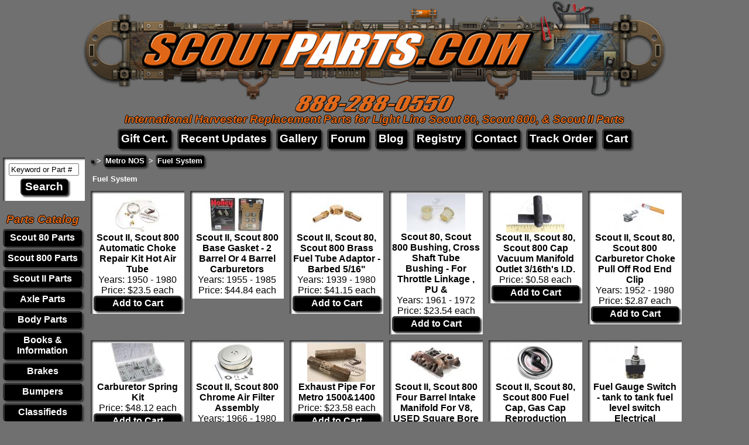

--- FILE ---
content_type: text/html; charset=UTF-8
request_url: https://scoutparts.com/Metro_NOS_Fuel_System/c268
body_size: 6557
content:
<meta name="robots" content="noindex"><!DOCTYPE html>
<html>
  <head>
    <title>Fuel System - International Scout Parts - Scout II Parts - Your Authorized IH Lightline Dealer</title>
    <meta name="description" content="ScoutParts.com specializes in all parts for International Harvester Scouts. We sell every International Scout II part for your repair or restoration.">
    <meta name="keywords" content="Scout, Scout 800, Scout II, Scout II Parts, Scout 80, Scout 80 Parts, Scout 800A, Scout 800B, International Harvester, International, IH, Scout Parts, NOS, International Scout Parts">
    <meta HTTP-EQUIV="Content-Type" CONTENT="text/html;charset=iso-8859-1">
    <link type="text/css" rel="stylesheet" href="/css/main.css">
    <meta name="verify-v1" content="c6PP9okpu4nvAi/QliCZC3AI4KvJ+6RCQ1rseccYGOk=" />
    <meta name="viewport" content="width=device-width, initial-scale=1">
<script type="text/javascript">
  var _gaq = _gaq || [];
  _gaq.push(['_setAccount', 'UA-793931-2']);
  _gaq.push(['_trackPageview']);
  (function() {
    var ga = document.createElement('script'); ga.type = 'text/javascript'; ga.async = true;
    ga.src = ('https:' == document.location.protocol ? 'https://ssl' : 'http://www') + '.google-analytics.com/ga.js';
    var s = document.getElementsByTagName('script')[0]; s.parentNode.insertBefore(ga, s);
    })();
  </script>
  </head>
  <body style="margin:0;"  align="center">
    <table border="0" cellpadding="0" cellspacing="0" width="100%">
      <tr>
        <td align="center">
          <img src="/images/New-scoutparts-logo-for-website.png" onclick="window.location='https://scoutparts.com';"
               style="cursor:pointer;width:100%;max-width:1000px;" />
          <br />
          <img src="/images/New-scoutparts-phone-for-website.png" onclick="window.location='https://scoutparts.com';"
               style="cursor:pointer;width:60%;max-width:273px;margin-top:-10px;" />
          <br />          <h3 class="slogan">International Harvester Replacement Parts for Light Line Scout 80, Scout 800, &amp; Scout II Parts</h3>
        </td>
      </tr>
    </table>
    <div align="center">
<div class="header_menu"><a href="https://scoutparts.com/Scout_Parts_Gift_Certificate_Scout_II_80/p13450">Gift Cert.</a></div><div class="header_menu"><a href="https://scoutparts.com/recentupdates">Recent Updates</a></div><div class="header_menu"><a href="https://scoutparts.com/gallery">Gallery</a></div><div class="header_menu"><a href="https://binderbulletin.scoutparts.com" target="_blank">Forum</a></div><div class="header_menu"><a href="https://scoutparts.com/blog" target="_blank">Blog</a></div><div class="header_menu"><a href="https://scoutregistry.scoutparts.com" target="_blank">Registry</a></div><div class="header_menu"><a href="https://scoutparts.com/contact">Contact</a></div><div class="header_menu"><a href="https://scoutparts.com/tracking_number_lookup.php">Track Order</a></div><div class="header_menu"><a href="https://scoutparts.com/cart">Cart</a></div>    </div>
    <table border="0" cellpadding="0" cellspacing="0" width="100%">
      <tr>
        <td id="side_menu_cell" valign="top" align="center">
          <div id="side_menu_compact" onclick="window.location='https://scoutparts.com/menu/c0';">
            <table cellpadding="0" cellspacing="0">
              <tr><td style="border-bottom:2px solid #846C4C;border-top:3px solid #FFFFFF;height:0;"><td></tr>
              <tr><td style="border-bottom:2px solid #846C4C;border-top:3px solid #FFFFFF;height:0;"><td></tr>
              <tr><td style="border-bottom:2px solid #846C4C;border-top:3px solid #FFFFFF;height:0;"><td></tr>
              <tr><td>M<br />e<br />n<br />u</td></tr>
            </table>
          </div>
          <div id="side_menu">
            <form id="search_box" name="searchbox" method="GET" action="/search/">
              <input type="hidden" name="view" value="search" />
<input type="text" name="search_terms" id="search_terms" value="Keyword or Part #" onclick="this.value='';" style="width:120px;" />              <br />
              <input type="submit" value="Search"
                     onclick="if (document.getElementById('search_terms').value == 'Keyword or Part #') { this.blur(); return false; }" />
            </form>
            <table id="category_table" border="0" cellpadding="0" cellspacing="5">
              <tr><th class="slogan">Parts&nbsp;Catalog</th></tr>
<tr>
            <td onmouseover="document.getElementById('category_link18').style.color='#6BC8EA';"
                onmouseout="document.getElementById('category_link18').style.color='#FFFFFF';"
                onclick="window.location='https://scoutparts.com/Scout_Parts_for_IH_Scout_Trucks_Scout_80_Parts/c18';">
              <a id="category_link18" href="https://scoutparts.com/Scout_Parts_for_IH_Scout_Trucks_Scout_80_Parts/c18">
                Scout 80 Parts</a></td></tr><tr>
            <td onmouseover="document.getElementById('category_link12').style.color='#6BC8EA';"
                onmouseout="document.getElementById('category_link12').style.color='#FFFFFF';"
                onclick="window.location='https://scoutparts.com/Scout_Parts_for_IH_Scout_Trucks_Scout_800_Parts/c12';">
              <a id="category_link12" href="https://scoutparts.com/Scout_Parts_for_IH_Scout_Trucks_Scout_800_Parts/c12">
                Scout 800 Parts</a></td></tr><tr>
            <td onmouseover="document.getElementById('category_link19').style.color='#6BC8EA';"
                onmouseout="document.getElementById('category_link19').style.color='#FFFFFF';"
                onclick="window.location='https://scoutparts.com/Scout_Parts_for_IH_Scout_Trucks_Scout_II_Parts/c19';">
              <a id="category_link19" href="https://scoutparts.com/Scout_Parts_for_IH_Scout_Trucks_Scout_II_Parts/c19">
                Scout II Parts</a></td></tr><tr>
            <td onmouseover="document.getElementById('category_link555').style.color='#6BC8EA';"
                onmouseout="document.getElementById('category_link555').style.color='#FFFFFF';"
                onclick="window.location='https://scoutparts.com/Scout_Parts_for_IH_Scout_Trucks_Axle_Parts/c555';">
              <a id="category_link555" href="https://scoutparts.com/Scout_Parts_for_IH_Scout_Trucks_Axle_Parts/c555">
                Axle Parts</a></td></tr><tr>
            <td onmouseover="document.getElementById('category_link562').style.color='#6BC8EA';"
                onmouseout="document.getElementById('category_link562').style.color='#FFFFFF';"
                onclick="window.location='https://scoutparts.com/Scout_Parts_for_IH_Scout_Trucks_Body_Parts/c562';">
              <a id="category_link562" href="https://scoutparts.com/Scout_Parts_for_IH_Scout_Trucks_Body_Parts/c562">
                Body Parts</a></td></tr><tr>
            <td onmouseover="document.getElementById('category_link283').style.color='#6BC8EA';"
                onmouseout="document.getElementById('category_link283').style.color='#FFFFFF';"
                onclick="window.location='https://scoutparts.com/Scout_Parts_for_IH_Scout_Trucks_Books_Information/c283';">
              <a id="category_link283" href="https://scoutparts.com/Scout_Parts_for_IH_Scout_Trucks_Books_Information/c283">
                Books & Information</a></td></tr><tr>
            <td onmouseover="document.getElementById('category_link561').style.color='#6BC8EA';"
                onmouseout="document.getElementById('category_link561').style.color='#FFFFFF';"
                onclick="window.location='https://scoutparts.com/Scout_Parts_for_IH_Scout_Trucks_Brakes/c561';">
              <a id="category_link561" href="https://scoutparts.com/Scout_Parts_for_IH_Scout_Trucks_Brakes/c561">
                Brakes</a></td></tr><tr>
            <td onmouseover="document.getElementById('category_link584').style.color='#6BC8EA';"
                onmouseout="document.getElementById('category_link584').style.color='#FFFFFF';"
                onclick="window.location='https://scoutparts.com/Scout_Parts_for_IH_Scout_Trucks_Bumpers/c584';">
              <a id="category_link584" href="https://scoutparts.com/Scout_Parts_for_IH_Scout_Trucks_Bumpers/c584">
                Bumpers</a></td></tr><tr>
            <td onmouseover="document.getElementById('category_link299').style.color='#6BC8EA';"
                onmouseout="document.getElementById('category_link299').style.color='#FFFFFF';"
                onclick="window.location='https://scoutparts.com/Scout_Parts_for_IH_Scout_Trucks_Classifieds/c299';">
              <a id="category_link299" href="https://scoutparts.com/Scout_Parts_for_IH_Scout_Trucks_Classifieds/c299">
                Classifieds</a></td></tr><tr>
            <td onmouseover="document.getElementById('category_link572').style.color='#6BC8EA';"
                onmouseout="document.getElementById('category_link572').style.color='#FFFFFF';"
                onclick="window.location='https://scoutparts.com/Scout_Parts_for_IH_Scout_Trucks_Clutch_Transmission_Drive_Line/c572';">
              <a id="category_link572" href="https://scoutparts.com/Scout_Parts_for_IH_Scout_Trucks_Clutch_Transmission_Drive_Line/c572">
                Clutch & Transmission & Drive Line</a></td></tr><tr>
            <td onmouseover="document.getElementById('category_link122').style.color='#6BC8EA';"
                onmouseout="document.getElementById('category_link122').style.color='#FFFFFF';"
                onclick="window.location='https://scoutparts.com/Scout_Parts_for_IH_Scout_Trucks_Diesel_Scouts/c122';">
              <a id="category_link122" href="https://scoutparts.com/Scout_Parts_for_IH_Scout_Trucks_Diesel_Scouts/c122">
                Diesel Scouts</a></td></tr><tr>
            <td onmouseover="document.getElementById('category_link581').style.color='#6BC8EA';"
                onmouseout="document.getElementById('category_link581').style.color='#FFFFFF';"
                onclick="window.location='https://scoutparts.com/Scout_Parts_for_IH_Scout_Trucks_Disc_Brake_Conversions/c581';">
              <a id="category_link581" href="https://scoutparts.com/Scout_Parts_for_IH_Scout_Trucks_Disc_Brake_Conversions/c581">
                Disc Brake Conversions</a></td></tr><tr>
            <td onmouseover="document.getElementById('category_link570').style.color='#6BC8EA';"
                onmouseout="document.getElementById('category_link570').style.color='#FFFFFF';"
                onclick="window.location='https://scoutparts.com/Scout_Parts_for_IH_Scout_Trucks_Door_Parts/c570';">
              <a id="category_link570" href="https://scoutparts.com/Scout_Parts_for_IH_Scout_Trucks_Door_Parts/c570">
                Door Parts</a></td></tr><tr>
            <td onmouseover="document.getElementById('category_link578').style.color='#6BC8EA';"
                onmouseout="document.getElementById('category_link578').style.color='#FFFFFF';"
                onclick="window.location='https://scoutparts.com/Scout_Parts_for_IH_Scout_Trucks_Electrical_Sending/c578';">
              <a id="category_link578" href="https://scoutparts.com/Scout_Parts_for_IH_Scout_Trucks_Electrical_Sending/c578">
                Electrical & Sending</a></td></tr><tr>
            <td onmouseover="document.getElementById('category_link567').style.color='#6BC8EA';"
                onmouseout="document.getElementById('category_link567').style.color='#FFFFFF';"
                onclick="window.location='https://scoutparts.com/Scout_Parts_for_IH_Scout_Trucks_Emblems/c567';">
              <a id="category_link567" href="https://scoutparts.com/Scout_Parts_for_IH_Scout_Trucks_Emblems/c567">
                Emblems</a></td></tr><tr>
            <td onmouseover="document.getElementById('category_link575').style.color='#6BC8EA';"
                onmouseout="document.getElementById('category_link575').style.color='#FFFFFF';"
                onclick="window.location='https://scoutparts.com/Scout_Parts_for_IH_Scout_Trucks_Engine_Fuel_System/c575';">
              <a id="category_link575" href="https://scoutparts.com/Scout_Parts_for_IH_Scout_Trucks_Engine_Fuel_System/c575">
                Engine & Fuel System</a></td></tr><tr>
            <td onmouseover="document.getElementById('category_link582').style.color='#6BC8EA';"
                onmouseout="document.getElementById('category_link582').style.color='#FFFFFF';"
                onclick="window.location='https://scoutparts.com/Scout_Parts_for_IH_Scout_Trucks_Full_Weatherstrip_Seal_Kits/c582';">
              <a id="category_link582" href="https://scoutparts.com/Scout_Parts_for_IH_Scout_Trucks_Full_Weatherstrip_Seal_Kits/c582">
                Full Weatherstrip Seal Kits</a></td></tr><tr>
            <td onmouseover="document.getElementById('category_link552').style.color='#6BC8EA';"
                onmouseout="document.getElementById('category_link552').style.color='#FFFFFF';"
                onclick="window.location='https://scoutparts.com/Scout_Parts_for_IH_Scout_Trucks_Gas_Tanks/c552';">
              <a id="category_link552" href="https://scoutparts.com/Scout_Parts_for_IH_Scout_Trucks_Gas_Tanks/c552">
                Gas Tanks</a></td></tr><tr>
            <td onmouseover="document.getElementById('category_link261').style.color='#6BC8EA';"
                onmouseout="document.getElementById('category_link261').style.color='#FFFFFF';"
                onclick="window.location='https://scoutparts.com/Scout_Parts_for_IH_Scout_Trucks_Gifts_Toys/c261';">
              <a id="category_link261" href="https://scoutparts.com/Scout_Parts_for_IH_Scout_Trucks_Gifts_Toys/c261">
                Gifts & Toys</a></td></tr><tr>
            <td onmouseover="document.getElementById('category_link558').style.color='#6BC8EA';"
                onmouseout="document.getElementById('category_link558').style.color='#FFFFFF';"
                onclick="window.location='https://scoutparts.com/Scout_Parts_for_IH_Scout_Trucks_Interior_Exterior/c558';">
              <a id="category_link558" href="https://scoutparts.com/Scout_Parts_for_IH_Scout_Trucks_Interior_Exterior/c558">
                Interior & Exterior</a></td></tr><tr>
            <td onmouseover="document.getElementById('category_link580').style.color='#6BC8EA';"
                onmouseout="document.getElementById('category_link580').style.color='#FFFFFF';"
                onclick="window.location='https://scoutparts.com/Scout_Parts_for_IH_Scout_Trucks_Lift_Kits/c580';">
              <a id="category_link580" href="https://scoutparts.com/Scout_Parts_for_IH_Scout_Trucks_Lift_Kits/c580">
                Lift Kits</a></td></tr><tr>
            <td onmouseover="document.getElementById('category_link556').style.color='#6BC8EA';"
                onmouseout="document.getElementById('category_link556').style.color='#FFFFFF';"
                onclick="window.location='https://scoutparts.com/Scout_Parts_for_IH_Scout_Trucks_New_Old_Stock_NOS/c556';">
              <a id="category_link556" href="https://scoutparts.com/Scout_Parts_for_IH_Scout_Trucks_New_Old_Stock_NOS/c556">
                New Old Stock (NOS)</a></td></tr><tr>
            <td onmouseover="document.getElementById('category_link56').style.color='#6BC8EA';"
                onmouseout="document.getElementById('category_link56').style.color='#FFFFFF';"
                onclick="window.location='https://scoutparts.com/Scout_Parts_for_IH_Scout_Trucks_Other_IH_Parts/c56';">
              <a id="category_link56" href="https://scoutparts.com/Scout_Parts_for_IH_Scout_Trucks_Other_IH_Parts/c56">
                Other IH Parts</a></td></tr><tr>
            <td onmouseover="document.getElementById('category_link326').style.color='#6BC8EA';"
                onmouseout="document.getElementById('category_link326').style.color='#FFFFFF';"
                onclick="window.location='https://scoutparts.com/Scout_Parts_for_IH_Scout_Trucks_Paint/c326';">
              <a id="category_link326" href="https://scoutparts.com/Scout_Parts_for_IH_Scout_Trucks_Paint/c326">
                Paint</a></td></tr><tr>
            <td onmouseover="document.getElementById('category_link302').style.color='#6BC8EA';"
                onmouseout="document.getElementById('category_link302').style.color='#FFFFFF';"
                onclick="window.location='https://scoutparts.com/Scout_Parts_for_IH_Scout_Trucks_Performance/c302';">
              <a id="category_link302" href="https://scoutparts.com/Scout_Parts_for_IH_Scout_Trucks_Performance/c302">
                Performance</a></td></tr><tr>
            <td onmouseover="document.getElementById('category_link569').style.color='#6BC8EA';"
                onmouseout="document.getElementById('category_link569').style.color='#FFFFFF';"
                onclick="window.location='https://scoutparts.com/Scout_Parts_for_IH_Scout_Trucks_Radiator_Heating/c569';">
              <a id="category_link569" href="https://scoutparts.com/Scout_Parts_for_IH_Scout_Trucks_Radiator_Heating/c569">
                Radiator & Heating</a></td></tr><tr>
            <td onmouseover="document.getElementById('category_link565').style.color='#6BC8EA';"
                onmouseout="document.getElementById('category_link565').style.color='#FFFFFF';"
                onclick="window.location='https://scoutparts.com/Scout_Parts_for_IH_Scout_Trucks_Restoration_Supplies/c565';">
              <a id="category_link565" href="https://scoutparts.com/Scout_Parts_for_IH_Scout_Trucks_Restoration_Supplies/c565">
                Restoration Supplies</a></td></tr><tr>
            <td onmouseover="document.getElementById('category_link583').style.color='#6BC8EA';"
                onmouseout="document.getElementById('category_link583').style.color='#FFFFFF';"
                onclick="window.location='https://scoutparts.com/Scout_Parts_for_IH_Scout_Trucks_Roll_Bars/c583';">
              <a id="category_link583" href="https://scoutparts.com/Scout_Parts_for_IH_Scout_Trucks_Roll_Bars/c583">
                Roll Bars</a></td></tr><tr>
            <td onmouseover="document.getElementById('category_link557').style.color='#6BC8EA';"
                onmouseout="document.getElementById('category_link557').style.color='#FFFFFF';"
                onclick="window.location='https://scoutparts.com/Scout_Parts_for_IH_Scout_Trucks_Seals/c557';">
              <a id="category_link557" href="https://scoutparts.com/Scout_Parts_for_IH_Scout_Trucks_Seals/c557">
                Seals</a></td></tr><tr>
            <td onmouseover="document.getElementById('category_link571').style.color='#6BC8EA';"
                onmouseout="document.getElementById('category_link571').style.color='#FFFFFF';"
                onclick="window.location='https://scoutparts.com/Scout_Parts_for_IH_Scout_Trucks_Sheet_Metal/c571';">
              <a id="category_link571" href="https://scoutparts.com/Scout_Parts_for_IH_Scout_Trucks_Sheet_Metal/c571">
                Sheet Metal</a></td></tr><tr>
            <td onmouseover="document.getElementById('category_link301').style.color='#6BC8EA';"
                onmouseout="document.getElementById('category_link301').style.color='#FFFFFF';"
                onclick="window.location='https://scoutparts.com/Scout_Parts_for_IH_Scout_Trucks_Shifter_Knobs/c301';">
              <a id="category_link301" href="https://scoutparts.com/Scout_Parts_for_IH_Scout_Trucks_Shifter_Knobs/c301">
                Shifter Knobs</a></td></tr><tr>
            <td onmouseover="document.getElementById('category_link568').style.color='#6BC8EA';"
                onmouseout="document.getElementById('category_link568').style.color='#FFFFFF';"
                onclick="window.location='https://scoutparts.com/Scout_Parts_for_IH_Scout_Trucks_Steering_Suspension/c568';">
              <a id="category_link568" href="https://scoutparts.com/Scout_Parts_for_IH_Scout_Trucks_Steering_Suspension/c568">
                Steering & Suspension</a></td></tr><tr>
            <td onmouseover="document.getElementById('category_link300').style.color='#6BC8EA';"
                onmouseout="document.getElementById('category_link300').style.color='#FFFFFF';"
                onclick="window.location='https://scoutparts.com/Scout_Parts_for_IH_Scout_Trucks_T_shirts/c300';">
              <a id="category_link300" href="https://scoutparts.com/Scout_Parts_for_IH_Scout_Trucks_T_shirts/c300">
                T-shirts</a></td></tr><tr>
            <td onmouseover="document.getElementById('category_link121').style.color='#6BC8EA';"
                onmouseout="document.getElementById('category_link121').style.color='#FFFFFF';"
                onclick="window.location='https://scoutparts.com/Scout_Parts_for_IH_Scout_Trucks_Tools_Potions/c121';">
              <a id="category_link121" href="https://scoutparts.com/Scout_Parts_for_IH_Scout_Trucks_Tools_Potions/c121">
                Tools & Potions</a></td></tr><tr>
            <td onmouseover="document.getElementById('category_link537').style.color='#6BC8EA';"
                onmouseout="document.getElementById('category_link537').style.color='#FFFFFF';"
                onclick="window.location='https://scoutparts.com/Scout_Parts_for_IH_Scout_Trucks_Trailer_Towing/c537';">
              <a id="category_link537" href="https://scoutparts.com/Scout_Parts_for_IH_Scout_Trucks_Trailer_Towing/c537">
                Trailer & Towing</a></td></tr><tr>
            <td onmouseover="document.getElementById('category_link499').style.color='#6BC8EA';"
                onmouseout="document.getElementById('category_link499').style.color='#FFFFFF';"
                onclick="window.location='https://scoutparts.com/Scout_Parts_for_IH_Scout_Trucks_Used_Parts/c499';">
              <a id="category_link499" href="https://scoutparts.com/Scout_Parts_for_IH_Scout_Trucks_Used_Parts/c499">
                Used Parts!</a></td></tr><tr>
            <td onmouseover="document.getElementById('category_link297').style.color='#6BC8EA';"
                onmouseout="document.getElementById('category_link297').style.color='#FFFFFF';"
                onclick="window.location='https://scoutparts.com/Scout_Parts_for_IH_Scout_Trucks_Wheels_Tires/c297';">
              <a id="category_link297" href="https://scoutparts.com/Scout_Parts_for_IH_Scout_Trucks_Wheels_Tires/c297">
                Wheels & Tires</a></td></tr><tr>
            <td onmouseover="document.getElementById('category_link539').style.color='#6BC8EA';"
                onmouseout="document.getElementById('category_link539').style.color='#FFFFFF';"
                onclick="window.location='https://scoutparts.com/Scout_Parts_for_IH_Scout_Trucks_Wiring/c539';">
              <a id="category_link539" href="https://scoutparts.com/Scout_Parts_for_IH_Scout_Trucks_Wiring/c539">
                Wiring</a></td></tr>            </table>
          </div>
        </td>
        <td valign="top" align="left">
<!--BEGIN BODY-->
<div id="category_trails"><div><h2 class="category_trail"><a href=""></a></h2> <b>&gt;</b> <h2 class="category_trail"><a href="https://scoutparts.com/Scout_Parts_for_IH_Scout_Trucks_Metro_NOS/c262">Metro NOS</a></h2> <b>&gt;</b> <h2 class="category_trail"><a href="https://scoutparts.com/Metro_NOS_Fuel_System/c268">Fuel System</a></h2></div></div><table><tr><td><h1 class="category_title">Fuel System</h1></td></tr></table><div class="category_product_cell"><a href="https://scoutparts.com/Automatic_Choke_Repair_Kit_Hot_Air_Tube_995061R1_438391C1_400811C2_114627_114628_Scout_II_Scout_800_Travelall_Travelette_Pickup/p13635">
              <img src="https://scoutparts.com/products/photos/thumbs/13635_237259.jpg" width="100" border="0" alt="Scout II, Scout 800 Automatic Choke Repair Kit Hot Air Tube" />
            </a><br /><a href="https://scoutparts.com/Automatic_Choke_Repair_Kit_Hot_Air_Tube_995061R1_438391C1_400811C2_114627_114628_Scout_II_Scout_800_Travelall_Travelette_Pickup/p13635" class="product_name">Scout II, Scout 800 Automatic Choke Repair Kit Hot Air Tube</a><br />Years: <span class="part_price">1950 - 1980</span><br />Price:
          <span class="part_price">
            $23.5 each
          </span>
          <br /><div class="buynow_link"><a href="https://scoutparts.com/cart/?action=add_to_cart&product_id=13635&quantity=1">Add to Cart</a></div></div><div class="category_product_cell"><a href="https://scoutparts.com/Base_Gasket_2_Barrel_Or_4_Barrel_Carburetors_151352R2_446943C1_Scout_II_Scout_800_Travelall_Travelette_Pickup/p13641">
              <img src="https://scoutparts.com/products/photos/thumbs/13641_241387.jpg" width="100" border="0" alt="Scout II, Scout 800 Base Gasket - 2 Barrel Or 4 Barrel Carburetors" />
            </a><br /><a href="https://scoutparts.com/Base_Gasket_2_Barrel_Or_4_Barrel_Carburetors_151352R2_446943C1_Scout_II_Scout_800_Travelall_Travelette_Pickup/p13641" class="product_name">Scout II, Scout 800 Base Gasket - 2 Barrel Or 4 Barrel Carburetors</a><br />Years: <span class="part_price">1955 - 1985</span><br />Price:
          <span class="part_price">
            $44.84 each
          </span>
          </div><div class="category_product_cell"><a href="https://scoutparts.com/Brass_Fuel_Tube_Adaptor_Barbed_5_16__Scout_II_Scout_80_Scout_800/p20035">
              <img src="https://scoutparts.com/products/photos/thumbs/20035_239990.jpg" width="100" border="0" alt="Scout II, Scout 80, Scout 800 Brass Fuel Tube Adaptor - Barbed 5/16&quot;" />
            </a><br /><a href="https://scoutparts.com/Brass_Fuel_Tube_Adaptor_Barbed_5_16__Scout_II_Scout_80_Scout_800/p20035" class="product_name">Scout II, Scout 80, Scout 800 Brass Fuel Tube Adaptor - Barbed 5/16"</a><br />Years: <span class="part_price">1939 - 1980</span><br />Price:
          <span class="part_price">
            $41.15 each
          </span>
          <br /><div class="buynow_link"><a href="https://scoutparts.com/cart/?action=add_to_cart&product_id=20035&quantity=1">Add to Cart</a></div></div><div class="category_product_cell"><a href="https://scoutparts.com/Bushing_Cross_Shaft_Tube_Bushing_For_Throttle_Linkage_Scout_800_PU_Travelall_211903R1_Scout_80_Scout_800_Travelall_Travelette_Pickup_Metro/p17972">
              <img src="https://scoutparts.com/products/photos/thumbs/17972_236361.jpg" width="100" border="0" alt="Scout 80, Scout 800 Bushing, Cross Shaft Tube Bushing - For Throttle Linkage , PU &amp;" />
            </a><br /><a href="https://scoutparts.com/Bushing_Cross_Shaft_Tube_Bushing_For_Throttle_Linkage_Scout_800_PU_Travelall_211903R1_Scout_80_Scout_800_Travelall_Travelette_Pickup_Metro/p17972" class="product_name">Scout 80, Scout 800 Bushing, Cross Shaft Tube Bushing - For Throttle Linkage , PU &</a><br />Years: <span class="part_price">1961 - 1972</span><br />Price:
          <span class="part_price">
            $23.54 each
          </span>
          <br /><div class="buynow_link"><a href="https://scoutparts.com/cart/?action=add_to_cart&product_id=17972&quantity=1">Add to Cart</a></div></div><div class="category_product_cell"><a href="https://scoutparts.com/Cap_Vacuum_Manifold_Outlet_3_16th_s_I_D__Scout_II_Scout_80_Scout_800_Travelall_Travelette_Pickup_Scout_II_Diesel_Metro/p14648">
              <img src="https://scoutparts.com/products/photos/thumbs/75-4165_227392.jpg" width="100" border="0" alt="Scout II, Scout 80, Scout 800 Cap Vacuum Manifold Outlet 3/16th&#039;s I.D." />
            </a><br /><a href="https://scoutparts.com/Cap_Vacuum_Manifold_Outlet_3_16th_s_I_D__Scout_II_Scout_80_Scout_800_Travelall_Travelette_Pickup_Scout_II_Diesel_Metro/p14648" class="product_name">Scout II, Scout 80, Scout 800 Cap Vacuum Manifold Outlet 3/16th's I.D.</a><br />Price:
          <span class="part_price">
            $0.58 each
          </span>
          <br /><div class="buynow_link"><a href="https://scoutparts.com/cart/?action=add_to_cart&product_id=14648&quantity=1">Add to Cart</a></div></div><div class="category_product_cell"><a href="https://scoutparts.com/Carburetor_Choke_Pull_Off_Rod_End_Clip__Scout_II_Scout_80_Scout_800_Travelall_Travelette_Pickup_Scout_II_Diesel_Metro/p14019">
              <img src="https://scoutparts.com/products/photos/thumbs/14019_241432.jpg" width="100" border="0" alt="Scout II, Scout 80, Scout 800 Carburetor Choke Pull Off Rod End Clip" />
            </a><br /><a href="https://scoutparts.com/Carburetor_Choke_Pull_Off_Rod_End_Clip__Scout_II_Scout_80_Scout_800_Travelall_Travelette_Pickup_Scout_II_Diesel_Metro/p14019" class="product_name">Scout II, Scout 80, Scout 800 Carburetor Choke Pull Off Rod End Clip</a><br />Years: <span class="part_price">1952 - 1980</span><br />Price:
          <span class="part_price">
            $2.87 each
          </span>
          <br /><div class="buynow_link"><a href="https://scoutparts.com/cart/?action=add_to_cart&product_id=14019&quantity=1">Add to Cart</a></div></div><div class="category_product_cell"><a href="https://scoutparts.com/Carburetor_Spring_Kit__/p18778">
              <img src="https://scoutparts.com/products/photos/thumbs/18778_237911.jpg" width="100" border="0" alt="Carburetor Spring Kit" />
            </a><br /><a href="https://scoutparts.com/Carburetor_Spring_Kit__/p18778" class="product_name">Carburetor Spring Kit</a><br />Price:
          <span class="part_price">
            $48.12 each
          </span>
          <br /><div class="buynow_link"><a href="https://scoutparts.com/cart/?action=add_to_cart&product_id=18778&quantity=1">Add to Cart</a></div></div><div class="category_product_cell"><a href="https://scoutparts.com/Chrome_Air_Filter_Assembly__Scout_II_Scout_800_Travelall/p13976">
              <img src="https://scoutparts.com/products/photos/thumbs/13976_241017.jpg" width="100" border="0" alt="Scout II, Scout 800 Chrome Air Filter Assembly" />
            </a><br /><a href="https://scoutparts.com/Chrome_Air_Filter_Assembly__Scout_II_Scout_800_Travelall/p13976" class="product_name">Scout II, Scout 800 Chrome Air Filter Assembly</a><br />Years: <span class="part_price">1966 - 1980</span><br />Price:
          <span class="part_price">
            $57.9 each
          </span>
          <br /><div class="buynow_link"><a href="https://scoutparts.com/cart/?action=add_to_cart&product_id=13976&quantity=1">Add to Cart</a></div></div><div class="category_product_cell"><a href="https://scoutparts.com/Exhaust_Pipe_For_Metro_1500_1400_90234H_/p13245">
              <img src="https://scoutparts.com/products/photos/thumbs/ExhaustPipe90234H_225361.jpg" width="100" border="0" alt="Exhaust Pipe For Metro 1500&amp;1400" />
            </a><br /><a href="https://scoutparts.com/Exhaust_Pipe_For_Metro_1500_1400_90234H_/p13245" class="product_name">Exhaust Pipe For Metro 1500&1400</a><br />Price:
          <span class="part_price">
            $23.58 each
          </span>
          <br /><div class="buynow_link"><a href="https://scoutparts.com/cart/?action=add_to_cart&product_id=13245&quantity=1">Add to Cart</a></div></div><div class="category_product_cell"><a href="https://scoutparts.com/Four_Barrel_Intake_Manifold_For_V8_USED_Square_Bore_1700251C91_451019C92_151539R31_449534C91_217948R92_1700251C91_Scout_II_Scout_800_Travelall_Travelette_Pickup/p13304">
              <img src="https://scoutparts.com/products/photos/thumbs/13304_241513.jpg" width="100" border="0" alt="Scout II, Scout 800 Four Barrel Intake Manifold For V8, USED Square Bore" />
            </a><br /><a href="https://scoutparts.com/Four_Barrel_Intake_Manifold_For_V8_USED_Square_Bore_1700251C91_451019C92_151539R31_449534C91_217948R92_1700251C91_Scout_II_Scout_800_Travelall_Travelette_Pickup/p13304" class="product_name">Scout II, Scout 800 Four Barrel Intake Manifold For V8, USED Square Bore</a><br />Years: <span class="part_price">1955 - 1985</span><br />Price:
          <span class="part_price">
            $648.74
          </span>
          <br /><div class="buynow_link"><a href="https://scoutparts.com/cart/?action=add_to_cart&product_id=13304&quantity=1">Add to Cart</a></div></div><div class="category_product_cell"><a href="https://scoutparts.com/Fuel_Cap_Gas_Cap_Reproduction__Scout_II_Scout_80_Scout_800_Travelall_Travelette_Pickup/p14068">
              <img src="https://scoutparts.com/products/photos/thumbs/14068_240677.jpg" width="100" border="0" alt="Scout II, Scout 80, Scout 800 Fuel Cap, Gas Cap Reproduction" />
            </a><br /><a href="https://scoutparts.com/Fuel_Cap_Gas_Cap_Reproduction__Scout_II_Scout_80_Scout_800_Travelall_Travelette_Pickup/p14068" class="product_name">Scout II, Scout 80, Scout 800 Fuel Cap, Gas Cap Reproduction</a><br />Years: <span class="part_price">1950 - 1975</span><br />Price:
          <span class="part_price">
            $27.81 each
          </span>
          <br /><div class="buynow_link"><a href="https://scoutparts.com/cart/?action=add_to_cart&product_id=14068&quantity=1">Add to Cart</a></div></div><div class="category_product_cell"><a href="https://scoutparts.com/Fuel_Gauge_Switch_tank_to_tank_fuel_level_switch_Electrical_865248R92_303549C91_865248R92_303549C91_/p18426">
              <img src="https://scoutparts.com/products/photos/thumbs/18426_237152.jpg" width="100" border="0" alt="Fuel Gauge Switch -  tank to tank fuel level switch Electrical -865248R92, 303549C91" />
            </a><br /><a href="https://scoutparts.com/Fuel_Gauge_Switch_tank_to_tank_fuel_level_switch_Electrical_865248R92_303549C91_865248R92_303549C91_/p18426" class="product_name">Fuel Gauge Switch -  tank to tank fuel level switch Electrical -865248R92, 303549C91</a><br />Years: <span class="part_price">1961 - 1980</span><br />Price:
          <span class="part_price">
            $17.72 each
          </span>
          <br /><div class="buynow_link"><a href="https://scoutparts.com/cart/?action=add_to_cart&product_id=18426&quantity=1">Add to Cart</a></div></div><div class="category_product_cell"><a href="https://scoutparts.com/Fuel_Pump_Gasket_302909c1_3_hole_90600R1_4_hole_Scout_II_Scout_80_Scout_800_Travelall_Travelette_Pickup_Scout_II_Diesel_Metro/p13864">
              <img src="https://scoutparts.com/products/photos/thumbs/13864_both_242388.jpg" width="100" border="0" alt="Scout II, Scout 80, Scout 800 Fuel Pump Gasket" />
            </a><br /><a href="https://scoutparts.com/Fuel_Pump_Gasket_302909c1_3_hole_90600R1_4_hole_Scout_II_Scout_80_Scout_800_Travelall_Travelette_Pickup_Scout_II_Diesel_Metro/p13864" class="product_name">Scout II, Scout 80, Scout 800 Fuel Pump Gasket</a><br />Years: <span class="part_price">1952 - 1980</span><br />Price:
          <span class="part_price">
            $11.76 each
          </span>
          </div><div class="category_product_cell"><a href="https://scoutparts.com/Fuel_Sending_Unit_Float__Scout_II_Scout_80_Scout_800_Travelall_Travelette_Pickup_Scout_II_Diesel_Metro/p13563">
              <img src="https://scoutparts.com/products/photos/thumbs/DSC_7340_243232.jpg" width="100" border="0" alt="Scout II, Scout 80, Scout 800 Fuel Sending Unit Float" />
            </a><br /><a href="https://scoutparts.com/Fuel_Sending_Unit_Float__Scout_II_Scout_80_Scout_800_Travelall_Travelette_Pickup_Scout_II_Diesel_Metro/p13563" class="product_name">Scout II, Scout 80, Scout 800 Fuel Sending Unit Float</a><br />Years: <span class="part_price">1971 - 1980</span><br />Price:
          <span class="part_price">
            $9.3 each
          </span>
          <br /><div class="buynow_link"><a href="https://scoutparts.com/cart/?action=add_to_cart&product_id=13563&quantity=1">Add to Cart</a></div></div><div class="category_product_cell"><a href="https://scoutparts.com/Gasket_Air_Cleaner_To_Carburetor_1904_1945_312578C1_868421R1_Scout_II_Scout_80_Scout_800_Travelall_Travelette_Pickup_Metro/p17586">
              <img src="https://scoutparts.com/products/photos/thumbs/17586_241065.jpg" width="100" border="0" alt="Scout II, Scout 80, Scout 800 Gasket - Air Cleaner To Carburetor - 1904, 1945" />
            </a><br /><a href="https://scoutparts.com/Gasket_Air_Cleaner_To_Carburetor_1904_1945_312578C1_868421R1_Scout_II_Scout_80_Scout_800_Travelall_Travelette_Pickup_Metro/p17586" class="product_name">Scout II, Scout 80, Scout 800 Gasket - Air Cleaner To Carburetor - 1904, 1945</a><br />Years: <span class="part_price">1961 - 1980</span><br />Price:
          <span class="part_price">
            $5.89 each
          </span>
          <br /><div class="buynow_link"><a href="https://scoutparts.com/cart/?action=add_to_cart&product_id=17586&quantity=1">Add to Cart</a></div></div><div class="category_product_cell"><a href="https://scoutparts.com/Holley_1904_Carburetor_Float__Scout_80_Scout_800/p13424">
              <img src="https://scoutparts.com/products/photos/thumbs/13424_225600.jpg" width="100" border="0" alt="Scout 80, Scout 800 Holley 1904 Carburetor Float" />
            </a><br /><a href="https://scoutparts.com/Holley_1904_Carburetor_Float__Scout_80_Scout_800/p13424" class="product_name">Scout 80, Scout 800 Holley 1904 Carburetor Float</a><br />Years: <span class="part_price">1961 - 1967</span><br />Price:
          <span class="part_price">
            $54.6
          </span>
          <br /><div class="buynow_link"><a href="https://scoutparts.com/cart/?action=add_to_cart&product_id=13424&quantity=1">Add to Cart</a></div></div><div class="category_product_cell"><a href="https://scoutparts.com/Needle_Seat_119233R91_Scout_II_Scout_80_Scout_800_Travelall/p16151">
              <img src="https://scoutparts.com/products/photos/thumbs/Needle_2868_232568.jpg" width="100" border="0" alt="Scout II, Scout 80, Scout 800 Needle &amp; Seat" />
            </a><br /><a href="https://scoutparts.com/Needle_Seat_119233R91_Scout_II_Scout_80_Scout_800_Travelall/p16151" class="product_name">Scout II, Scout 80, Scout 800 Needle & Seat</a><br />Years: <span class="part_price">1940 - 1980</span><br />Price:
          <span class="part_price">
            $43.7 each
          </span>
          <br /><div class="buynow_link"><a href="https://scoutparts.com/cart/?action=add_to_cart&product_id=16151&quantity=1">Add to Cart</a></div></div><div class="category_product_cell"><a href="https://scoutparts.com/Outlet_Plug_Rubber_Cap_Vacuum_Manifold_Outlet_1_4_I_D_1_4__Scout_II_Scout_80_Scout_800_Travelall_Travelette_Pickup_Scout_II_Diesel_Metro/p14653">
              <img src="https://scoutparts.com/products/photos/thumbs/74-4046_227397.jpg" width="100" border="0" alt="Scout II, Scout 80, Scout 800 Outlet Plug Rubber Cap Vacuum Manifold Outlet 1/4&quot; I.D. 1/4&quot;" />
            </a><br /><a href="https://scoutparts.com/Outlet_Plug_Rubber_Cap_Vacuum_Manifold_Outlet_1_4_I_D_1_4__Scout_II_Scout_80_Scout_800_Travelall_Travelette_Pickup_Scout_II_Diesel_Metro/p14653" class="product_name">Scout II, Scout 80, Scout 800 Outlet Plug Rubber Cap Vacuum Manifold Outlet 1/4" I.D. 1/4"</a><br />Price:
          <span class="part_price">
            $0.58 each
          </span>
          <br /><div class="buynow_link"><a href="https://scoutparts.com/cart/?action=add_to_cart&product_id=14653&quantity=1">Add to Cart</a></div></div><div class="category_product_cell"><a href="https://scoutparts.com/Outlet_Plug_Rubber_Cap_Vacuum_Manifold_Outlet_1_8th_I_D__Scout_II_Scout_80_Scout_800_Travelall_Travelette_Pickup_Scout_II_Diesel_Metro/p14647">
              <img src="https://scoutparts.com/products/photos/thumbs/77-4444_227391.jpg" width="100" border="0" alt="Scout II, Scout 80, Scout 800 Outlet Plug Rubber Cap Vacuum Manifold Outlet 1/8th I.D." />
            </a><br /><a href="https://scoutparts.com/Outlet_Plug_Rubber_Cap_Vacuum_Manifold_Outlet_1_8th_I_D__Scout_II_Scout_80_Scout_800_Travelall_Travelette_Pickup_Scout_II_Diesel_Metro/p14647" class="product_name">Scout II, Scout 80, Scout 800 Outlet Plug Rubber Cap Vacuum Manifold Outlet 1/8th I.D.</a><br />Price:
          <span class="part_price">
            $0.58 each
          </span>
          <br /><div class="buynow_link"><a href="https://scoutparts.com/cart/?action=add_to_cart&product_id=14647&quantity=1">Add to Cart</a></div></div><div class="category_product_cell"><a href="https://scoutparts.com/Outlet_Plug_Rubber_Cap_Vacuum_Manifold_Outlet_3_8_I_D__Scout_II_Scout_80_Scout_800_Travelall_Travelette_Pickup_Scout_II_Diesel_Metro/p14644">
              <img src="https://scoutparts.com/products/photos/thumbs/14644_241251.jpg" width="100" border="0" alt="Scout II, Scout 80, Scout 800 Outlet Plug Rubber Cap Vacuum Manifold Outlet 3/8&quot; I.D." />
            </a><br /><a href="https://scoutparts.com/Outlet_Plug_Rubber_Cap_Vacuum_Manifold_Outlet_3_8_I_D__Scout_II_Scout_80_Scout_800_Travelall_Travelette_Pickup_Scout_II_Diesel_Metro/p14644" class="product_name">Scout II, Scout 80, Scout 800 Outlet Plug Rubber Cap Vacuum Manifold Outlet 3/8" I.D.</a><br />Price:
          <span class="part_price">
            $0.58 each
          </span>
          <br /><div class="buynow_link"><a href="https://scoutparts.com/cart/?action=add_to_cart&product_id=14644&quantity=1">Add to Cart</a></div></div><div class="category_product_cell"><a href="https://scoutparts.com/Outlet_Plug_Rubber_Cap_Vacuum_Manifold_Outlet_5_16th_I_D__Scout_II_Scout_80_Scout_800_Travelall_Travelette_Pickup_Scout_II_Diesel_Metro/p14645">
              <img src="https://scoutparts.com/products/photos/thumbs/14645_241294.jpg" width="100" border="0" alt="Scout II, Scout 80, Scout 800 Outlet Plug Rubber Cap Vacuum Manifold Outlet 5/16th I.D." />
            </a><br /><a href="https://scoutparts.com/Outlet_Plug_Rubber_Cap_Vacuum_Manifold_Outlet_5_16th_I_D__Scout_II_Scout_80_Scout_800_Travelall_Travelette_Pickup_Scout_II_Diesel_Metro/p14645" class="product_name">Scout II, Scout 80, Scout 800 Outlet Plug Rubber Cap Vacuum Manifold Outlet 5/16th I.D.</a><br />Price:
          <span class="part_price">
            $0.58 each
          </span>
          <br /><div class="buynow_link"><a href="https://scoutparts.com/cart/?action=add_to_cart&product_id=14645&quantity=1">Add to Cart</a></div></div><div class="category_product_cell"><a href="https://scoutparts.com/Outlet_Plug_Rubber_Cap_Vacuum_Manifold_Outlet_9_32nd_I_D__Scout_II_Scout_80_Scout_800_Travelall_Travelette_Pickup_Scout_II_Diesel_Metro/p14646">
              <img src="https://scoutparts.com/products/photos/thumbs/95-7482_227390.jpg" width="100" border="0" alt="Scout II, Scout 80, Scout 800 Outlet Plug Rubber Cap Vacuum Manifold Outlet 9/32nd I.D." />
            </a><br /><a href="https://scoutparts.com/Outlet_Plug_Rubber_Cap_Vacuum_Manifold_Outlet_9_32nd_I_D__Scout_II_Scout_80_Scout_800_Travelall_Travelette_Pickup_Scout_II_Diesel_Metro/p14646" class="product_name">Scout II, Scout 80, Scout 800 Outlet Plug Rubber Cap Vacuum Manifold Outlet 9/32nd I.D.</a><br />Price:
          <span class="part_price">
            $0.58 each
          </span>
          <br /><div class="buynow_link"><a href="https://scoutparts.com/cart/?action=add_to_cart&product_id=14646&quantity=1">Add to Cart</a></div></div><div class="category_product_cell"><a href="https://scoutparts.com/OUTLET_VACUUM_PLUGS_TUBE_SIZE_3_16_Outlet_Plug_Rubber_Cap_Vacuum_Manifold_Outlet_3_16_I_D__Scout_II_Scout_80_Scout_800_Travelall_Travelette_Pickup_Scout_II_Diesel_Metro/p14652">
              <img src="https://scoutparts.com/products/photos/thumbs/74-4047_227396.jpg" width="100" border="0" alt="Scout II, Scout 80, Scout 800 OUTLET VACUUM PLUGS TUBE SIZE 3/16&quot;Outlet Plug Rubber Cap Vacuum Manifold Outlet 3/16&quot; I.D." />
            </a><br /><a href="https://scoutparts.com/OUTLET_VACUUM_PLUGS_TUBE_SIZE_3_16_Outlet_Plug_Rubber_Cap_Vacuum_Manifold_Outlet_3_16_I_D__Scout_II_Scout_80_Scout_800_Travelall_Travelette_Pickup_Scout_II_Diesel_Metro/p14652" class="product_name">Scout II, Scout 80, Scout 800 OUTLET VACUUM PLUGS TUBE SIZE 3/16"Outlet Plug Rubber Cap Vacuum Manifold Outlet 3/16" I.D.</a><br />Years: <span class="part_price">1961 - 1980</span><br />Price:
          <span class="part_price">
            $0.58 each
          </span>
          <br /><div class="buynow_link"><a href="https://scoutparts.com/cart/?action=add_to_cart&product_id=14652&quantity=1">Add to Cart</a></div></div><div class="category_product_cell"><a href="https://scoutparts.com/Replacement_Cable_Choke_Throttle_Hood_Release__Scout_II_Scout_80_Scout_800_Travelall_Travelette_Pickup/p17338">
              <img src="https://scoutparts.com/products/photos/thumbs/17338_237026.jpg" width="100" border="0" alt="Scout II, Scout 80, Scout 800 Replacement Cable - Choke, Throttle, Hood Release" />
            </a><br /><a href="https://scoutparts.com/Replacement_Cable_Choke_Throttle_Hood_Release__Scout_II_Scout_80_Scout_800_Travelall_Travelette_Pickup/p17338" class="product_name">Scout II, Scout 80, Scout 800 Replacement Cable - Choke, Throttle, Hood Release</a><br />Price:
          <span class="part_price">
            $29.95 each
          </span>
          <br /><div class="buynow_link"><a href="https://scoutparts.com/cart/?action=add_to_cart&product_id=17338&quantity=1">Add to Cart</a></div></div><div class="category_product_cell"><a href="https://scoutparts.com/Replacement_Gauge_Kit_1961_65__Scout_80_Travelall/p13887">
              <img src="https://scoutparts.com/products/photos/thumbs/13887_a_new_226346.jpg" width="100" border="0" alt="Scout 80 Replacement Gauge Kit - (1961-65)" />
            </a><br /><a href="https://scoutparts.com/Replacement_Gauge_Kit_1961_65__Scout_80_Travelall/p13887" class="product_name">Scout 80 Replacement Gauge Kit - (1961-65)</a><br />Years: <span class="part_price">1950 - 1965</span><br />Price:
          <span class="part_price">
            discontinued
          </span>
          </div><div class="category_product_cell"><a href="https://scoutparts.com/Solid_State_Voltage_Regulator_Kit_For_Gauges_Current_Limiter_384364C1_Scout_II_Travelall_Travelette_Pickup_Scout_II_Diesel/p18124">
              <img src="https://scoutparts.com/products/photos/thumbs/18124_239910.jpg" width="100" border="0" alt="Scout II Solid State Voltage Regulator Kit For Gauges (Current Limiter)" />
            </a><br /><a href="https://scoutparts.com/Solid_State_Voltage_Regulator_Kit_For_Gauges_Current_Limiter_384364C1_Scout_II_Travelall_Travelette_Pickup_Scout_II_Diesel/p18124" class="product_name">Scout II Solid State Voltage Regulator Kit For Gauges (Current Limiter)</a><br />Years: <span class="part_price">1971 - 1980</span><br />Price:
          <span class="part_price">
            $60.17 each
          </span>
          <br /><div class="buynow_link"><a href="https://scoutparts.com/cart/?action=add_to_cart&product_id=18124&quantity=1">Add to Cart</a></div></div><div class="category_product_cell"><a href="https://scoutparts.com/Throttle_Rod_Ball_Joint__Scout_80_Scout_800_Travelall_Travelette_Pickup_Metro/p13748">
              <img src="https://scoutparts.com/products/photos/thumbs/13748b_241516.jpg" width="100" border="0" alt="Scout 80, Scout 800 Throttle Rod Ball Joint" />
            </a><br /><a href="https://scoutparts.com/Throttle_Rod_Ball_Joint__Scout_80_Scout_800_Travelall_Travelette_Pickup_Metro/p13748" class="product_name">Scout 80, Scout 800 Throttle Rod Ball Joint</a><br />Years: <span class="part_price">1950 - 1968</span><br />Price:
          <span class="part_price">
            $21.06 each
          </span>
          <br /><div class="buynow_link"><a href="https://scoutparts.com/cart/?action=add_to_cart&product_id=13748&quantity=1">Add to Cart</a></div></div><div class="category_product_cell"><a href="https://scoutparts.com/Vacuum_Plug_cap_For_1_4th_I_D__Scout_II_Scout_80_Scout_800_Travelall_Travelette_Pickup_Scout_II_Diesel_Metro/p14649">
              <img src="https://scoutparts.com/products/photos/thumbs/75-4164_227393.jpg" width="100" border="0" alt="Scout II, Scout 80, Scout 800 Vacuum Plug /cap For 1/4th&quot; I.D." />
            </a><br /><a href="https://scoutparts.com/Vacuum_Plug_cap_For_1_4th_I_D__Scout_II_Scout_80_Scout_800_Travelall_Travelette_Pickup_Scout_II_Diesel_Metro/p14649" class="product_name">Scout II, Scout 80, Scout 800 Vacuum Plug /cap For 1/4th" I.D.</a><br />Price:
          <span class="part_price">
            $0.58 each
          </span>
          <br /><div class="buynow_link"><a href="https://scoutparts.com/cart/?action=add_to_cart&product_id=14649&quantity=1">Add to Cart</a></div></div><div class="category_product_cell"><a href="https://scoutparts.com/Vacuum_Plug_cap_For_3_8th_I_D__Scout_II_Scout_80_Scout_800_Travelall_Travelette_Pickup_Scout_II_Diesel_Metro/p14650">
              <img src="https://scoutparts.com/products/photos/thumbs/75-4163_227394.jpg" width="100" border="0" alt="Scout II, Scout 80, Scout 800 Vacuum Plug /cap For 3/8th&quot; I.D." />
            </a><br /><a href="https://scoutparts.com/Vacuum_Plug_cap_For_3_8th_I_D__Scout_II_Scout_80_Scout_800_Travelall_Travelette_Pickup_Scout_II_Diesel_Metro/p14650" class="product_name">Scout II, Scout 80, Scout 800 Vacuum Plug /cap For 3/8th" I.D.</a><br />Price:
          <span class="part_price">
            $0.58 each
          </span>
          <br /><div class="buynow_link"><a href="https://scoutparts.com/cart/?action=add_to_cart&product_id=14650&quantity=1">Add to Cart</a></div></div><!--END BODY-->
        </td>
      </tr>
    </table>
    <table border="0" cellpadding="3" cellspacing="0" width="100%">
      <tr>
        <td align="center">
          <script type="text/javascript" src="https://sealserver.trustwave.com/seal.js?style=invert&code=78a2a04c0ca511e0b34b005056b201e5"></script>
        </td>
      </tr>
      <tr>
        <td align="center" style="font-size:16px;">
          Follow &bull; Like &bull; Subsribe<br />
          <table border="0" cellpadding="0" cellspacing="5">
            <tr>
              <td>
                <div class="buynow_link">
                  <a href="https://www.instagram.com/scoutparts/" title="Instagram" target="_blank">
                    <img src="https://scoutparts.com/images/instagram_gradient.png" height="25px" style="padding:5px;" />
                  </a>
                </div>
              </td>
              <td>
                <div class="buynow_link">
                  <a href="https://www.facebook.com/scoutparts/" title="Facebook" target="_blank">
                    <img src="https://scoutparts.com/images/facebook_blue.png" height="25px" style="padding:5px;" />
                  </a>
                </div>
              </td>
              <td>
                <div class="buynow_link">
                  <a href="https://www.youtube.com/channel/UCtfaUdxKZkdM32bR-tp7eeg" title="YouTube" target="_blank">
                    <img src="https://scoutparts.com/images/youtube_red.png" height="25px" style="padding:5px;" />
                  </a>
                </div>
              </td>
            </tr>
          </table>
        </td>
      </tr>
      <tr>
        <td align="center" style="font-size:18px;">Please read our <a href="https://scoutparts.com/terms/index.php">TERMS AND CONDITIONS</a> of ordering and <a href="https://scoutparts.com/shipping/shipping_popup.php">SHIPPING POLICY</a>.</td>
      </tr>
      <tr>
        <td align="center">
          <img src="https://www.paypalobjects.com/webstatic/en_US/i/buttons/cc-badges-ppmcvdam.png" alt="Credit Card Badges" />
        </td>
      </tr>
      <tr>
        <td align="center" style="font-size:10px;">
          Scout, Traveler, Terra and Travelall are trademarks of the International Truck &amp; Engine Corporation.
          Their use has been licensed under Scout/Light Line Distributors, Inc.<br />Scoutparts.com is a Scout/Light Line Authorized Dealer.
        </td>
      </tr>
      <tr>
        <td align="center">
          <img src="https://scoutparts.com/images/light-line50.jpg" />
        </td>
      </tr>
      <tr>
        <td align="center">
          <h3>A division of &copy;2025 <a href="http://pacsupplyco.com" target="_psg">Pacific Supply Group, Inc</a>.</h3>
        </td>
      </tr>
    </table>
    <br />
  </body>
</html>


--- FILE ---
content_type: text/css
request_url: https://scoutparts.com/css/main.css
body_size: 1166
content:
a {
  color: #FFFFFF;
  font-weight: bold;
  text-decoration: none;
}
a:hover {
  color: #6BC8EA;
}
body {
  background: rgb(112, 112, 112);
  color: #FFFFFF;
  cursor: default;
  font-family: Helvetica;
  font-size: 12px;
  margin: 0;
}
img {
  padding: 0;
  margin: 0;
}

.buynow_link {
  background: #000000;
  border-color: #333333 #000000 #000000 #333333;
  border-radius: 5px;
  border-size: 3px;
  border-style: solid;
  box-shadow: 3px 3px 3px #333333;
  color: #FFFFFF;
  font-size: 12pt;
  font-weight: bold;
  padding: 1px;
}
.cart_remove {
  color: red;
  font-size: 8pt;
}
#cart_table a {
  color: #000000;
  font-size: 12pt;
}
#cart_table button {
  background: #000000;
  border-color: #333333 #000000 #000000 #333333;
  border-radius: 5px;
  border-size: 3px;
  border-style: solid;
  box-shadow: 3px 3px 3px #333333;
  color: #FFFFFF;
  cursor: pointer;
  font-size: 14pt;
  font-weight: bold;
}
#cart_table button:hover {
  color: #6BC8EA;
}
#cart_table th {
  color:#DF6717;
  font-size: 12pt;
  text-shadow: -1px 0 #000000,0 1px #000000,1px 0 #000000,0 -1px #000000;
}
#cart_table td {
  color: #000000;
  font-size: 12pt;
}
#cart_table input[type=submit] {
  background: #000000;
  border-color: #333333 #000000 #000000 #333333;
  border-radius: 5px;
  border-size: 3px;
  border-style: solid;
  box-shadow: 3px 3px 3px #333333;
  color: #FFFFFF;
  cursor: pointer;
  font-size: 12pt;
  font-weight: bold;
  margin-bottom: 3px;
  margin-top: 5px;
}
#cart_table input[type=submit]:hover {
  color: #6BC8EA;
}
#cart_table .product_row {
  background: #FFFFFF;
  box-shadow: inset 3px 3px 3px #333333;
}
.category_intro {
  font-size: 10pt;
  margin: 0;
  padding: 5px;
}
.category_product_cell {
  background: #FFFFFF;
  box-shadow: 3px 3px 3px #333333 inset;
  color: #000000;
  display: inline-block;
  margin: 5px;
  height: 100%;
  padding: 5px;
  text-align: center;
  vertical-align: top;
  width: 150px;
}
.category_product_cell .product_name {
  color: #000000;
}
.category_product_cell .product_name:hover {
  color: #6BC8EA;
}
#category_table {
  margin-bottom: 5px;
  margin-top: 5px;
  margin-right: 5px;
}
#category_table a {
  font-size: 12pt;
}
#category_table td {
  background: #000000;
  border-color: #333333 #000000 #000000 #333333;
  border-radius: 5px;
  border-size: 3px;
  border-style: solid;
  box-shadow: 3px 3px 3px #333333;
  cursor: pointer;
  padding: 3px;
  text-align: center;
}
.category_title {
  font-size: 10pt;
  margin: 0;
  padding: 5px;
}
.category_trail {
  background: #000000;
  border-color: #333333 #000000 #000000 #333333;
  border-radius: 5px;
  border-size: 3px;
  border-style: solid;
  box-shadow: 3px 3px 3px #333333;
  display: inline-block;
  font-size: 10pt;
  margin: 0px;
}
.category_trail h2 {
  margin: 0px;
}
#category_trails {
  font-size: 10pt;
  padding-top: 5px;
}
#category_trails div {
  display: inline-block;
  margin: 0px 5px 5px 5px;
}
#checkout_button {
  background: #000000;
  border-color: #333333 #000000 #000000 #333333;
  border-radius: 5px;
  border-size: 3px;
  border-style: solid;
  box-shadow: 3px 3px 3px #333333;
  color: #FFFFFF;
  cursor: pointer;
  font-size: 14pt;
  font-weight: bold;
}
#checkout_button:hover {
  color: #6BC8EA;
}
#checkout_form {
  background: #FFFFFF;
  box-shadow: 3px 3px 3px #333333 inset;
  color: #000000;
}
#checkout_form a {
  color: #000000;
}
#facebook_badge {
  box-shadow: 3px 3px 3px #333333;
  margin: 5px;
}
.frontpage_intro {
  font-size: 10pt;
  margin: 0;
  padding: 5px;
}
.frontpage_product_cell {
  background: #FFFFFF;
  box-shadow: 3px 3px 3px #333333 inset;
  color: #000000;
  display: inline-block;
  margin: 5px;
  height: 100%;
  padding: 5px;
  position: relative;
  vertical-align: top;
}
.frontpage_product_cell table {
  height: 350px;
}
.frontpage_product_cell table:hover {
  color: #6BC8EA;
  cursor: pointer;
}
.frontpage_product_cell table:hover .frontpage_product_name a {
  color: #6BC8EA;
}
.frontpage_product_name {
  padding: 0;
  margin: 0;
}
.frontpage_product_name a {
  color: #000000;
}
.frontpage_product_name a:hover {
  color: #6BC8EA;
}
.header_menu {
  background: #000000;
  border-color: #333333 #000000 #000000 #333333;
  border-radius: 5px;
  border-size: 3px;
  border-style: solid;
  box-shadow: 3px 3px 3px #333333;
  display: inline-block;
  font-size: 14pt;
  margin-bottom: 5px;
  margin-left: 5px;
  margin-right: 5px;
  margin-top: 5px;
  padding: 3px;
}
.nav_link {
  background: #000000;
  border-color: #333333 #000000 #000000 #333333;
  border-radius: 5px;
  border-size: 3px;
  border-style: solid;
  box-shadow: 3px 3px 3px #333333;
  color: #FFFFFF;
  display: inline-block;
  font-size: 10pt;
  font-weight: bold;
  margin: 3px;
  padding: 1px;
}
.nav_link_current {
  color:#DF6717;
}
#productpage_cart_price {
  font-size: 14pt;
  display: inline-block;
  padding: 5px;
  vertical-align: top;
}
#productpage_cart_price input[type=submit] {
  background: #000000;
  border-color: #333333 #000000 #000000 #333333;
  border-radius: 5px;
  border-size: 3px;
  border-style: solid;
  box-shadow: 3px 3px 3px #333333;
  color: #FFFFFF;
  cursor: pointer;
  font-size: 14pt;
  font-weight: bold;
  margin-top: 5px;
}
#productpage_cart_price select {
  font-size: 14pt;
}
#productpage_cart_price input[type=submit]:hover {
  color: #6BC8EA;
}
#productpage_cart_price input[type=text] {
  font-size: 14pt;
}
.productpage_info {
  font-size: 12pt;
}
#productpage_main_image {
  background: #FFFFFF;
  box-shadow: 3px 3px 3px #333333 inset;
  display: inline-block;
  font-size: 0pt;
  margin-top: 5px;
  min-width: 250px;
  padding: 5px;
  width: 50%;
}
#productpage_main_image img {
  width: 100%;
}
#productpage_name {
  background: #DF6717;
  font-size: 18pt;
  margin: 0px;
  padding: 3px;
}
.productpage_label {
  color:#DF6717;
  font-weight: bold;
  text-shadow: -1px 0 #000000,0 1px #000000,1px 0 #000000,0 -1px #000000;
}
#productpage_related_parts {
  font-size: 12pt;
}
#productpage_related_parts div {
  background: #FFFFFF;
  box-shadow: 3px 3px 3px #333333 inset;
  color: #000000;
  font-size: 10pt;
  padding: 5px;
}
#productpage_related_parts div:hover {
  color: #6BC8EA;
  cursor: pointer;
}
.productpage_thumbnail {
  cursor: pointer;
  display: inline-block;
  margin: 3px;
}
.productpage_thumbnail img {
  box-shadow: 3px 3px 3px #333333;
}
.productpage_thumbnails {
  margin: 0px;
  margin-top: 5px;
}
.related_part_div {
  display: inline-block;
  margin: 3px;
  text-align: center;
  vertical-align: top;
  width: 100px;
}
.related_part_div a {
  color: #000000;
}
.related_part_div a:hover {
  color: #6BC8EA;
}
.required_label {
  color: red;
  font-weight:900;
  text-shadow: -1px 0 #000000,0 1px #000000,1px 0 #000000,0 -1px #000000;
}
#sales_alert {
  color: #6BFF66;
  font-size: 12pt;
}
#search_box {
  background: #FFFFFF;
  box-shadow: 3px 3px 3px #333333 inset;
  margin-left: 5px;
  margin-right: 5px;
  margin-top: 5px;
  padding: 10px;
}
#search_box input[type=submit] {
  background: #000000;
  border-color: #333333 #000000 #000000 #333333;
  border-radius: 5px;
  border-size: 3px;
  border-style: solid;
  box-shadow: 3px 3px 3px #333333;
  color: #FFFFFF;
  cursor: pointer;
  font-size: 14pt;
  font-weight: bold;
  margin-top: 5px;
}
#search_box input[type=submit]:hover {
  color: #6BC8EA;
}
#search_form {
  background: #FFFFFF;
  box-shadow: 3px 3px 3px #333333 inset;
  color: #000000;
  margin: 5px;
  padding: 10px;
  text-align: center;
}
#search_form div {
  display: inline-block;
  padding: 3px;
}
#search_form input[type=submit] {
  background: #000000;
  border-color: #333333 #000000 #000000 #333333;
  border-radius: 5px;
  border-size: 3px;
  border-style: solid;
  box-shadow: 3px 3px 3px #333333;
  color: #FFFFFF;
  cursor: pointer;
  font-size: 14pt;
  font-weight: bold;
//  margin-top: 5px;
}
#search_form input[type=submit]:hover {
  color: #6BC8EA;
}
#side_menu {
  max-width: 300px;
}
@media(max-width:500px) {
  #side_menu {
    height: 0px;
    visibility: hidden;
    width: 0px;
  }
}
#side_menu_cell {
  max-width: 400px;
}
#side_menu_compact {
  height: 0px;
  visibility: hidden;
  width: 0px;
}
@media(max-width:500px) {
  #side_menu_compact {
    visibility: visible;
    width: 35px;
  }
}
#side_menu_compact table {
  border: 3px solid #333333;
  margin-top: 5px;
}
#side_menu_compact td {
//  background: #846C4C;
  background: #444444;
  font-size: 16pt;
  font-weight: 900;
  text-align: center;
}
.slogan {
  color:#DF6717;
  font-size: 14pt;
  font-style:italic;
  font-weight:900;
  margin: 0;
  text-shadow: -1px 0 #000000,0 1px #000000,1px 0 #000000,0 -1px #000000;
}
.sub_category {
  background: #000000;
  border-color: #333333 #000000 #000000 #333333;
  border-radius: 5px;
  border-size: 3px;
  border-style: solid;
  box-shadow: 3px 3px 3px #333333;
  display: inline-block;
  font-size: 14pt;
  margin-bottom: 5px;
  margin-left: 5px;
  margin-right: 5px;
  margin-top: 5px;
  padding: 3px;
}
